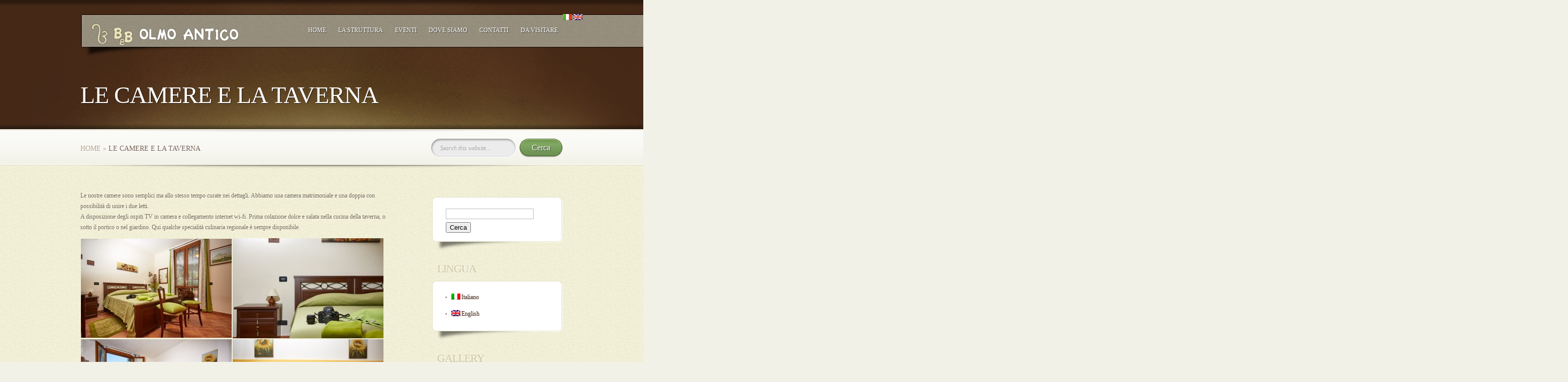

--- FILE ---
content_type: text/html; charset=UTF-8
request_url: http://www.olmoantico.net/la-struttura/le-camere/
body_size: 29850
content:
<!DOCTYPE html PUBLIC "-//W3C//DTD XHTML 1.0 Transitional//EN" "http://www.w3.org/TR/xhtml1/DTD/xhtml1-transitional.dtd">
<html xmlns="http://www.w3.org/1999/xhtml" dir="ltr" lang="it-IT">
<head profile="http://gmpg.org/xfn/11">
<meta http-equiv="Content-Type" content="text/html; charset=UTF-8" />
<title>  LE CAMERE E LA TAVERNA | Olmo Antico - Quattro Castella - Reggio Emilia</title>

<link rel="stylesheet" href="http://www.olmoantico.net/wp-content/themes/MyCuisine/style.css" type="text/css" media="screen" />
<link href='http://fonts.googleapis.com/css?family=Goudy+Bookletter+1911' rel='stylesheet' type='text/css' />
<link rel="alternate" type="application/rss+xml" title="Olmo Antico &#8211; Quattro Castella &#8211; Reggio Emilia RSS Feed" href="http://www.olmoantico.net/feed/" />
<link rel="alternate" type="application/atom+xml" title="Olmo Antico &#8211; Quattro Castella &#8211; Reggio Emilia Atom Feed" href="http://www.olmoantico.net/feed/atom/" />
<link rel="pingback" href="http://www.olmoantico.net/xmlrpc.php" />

<!--[if lt IE 7]>
	<link rel="stylesheet" type="text/css" href="http://www.olmoantico.net/wp-content/themes/MyCuisine/css/ie6style.css" />
	<script type="text/javascript" src="http://www.olmoantico.net/wp-content/themes/MyCuisine/js/DD_belatedPNG_0.0.8a-min.js"></script>
	<script type="text/javascript">DD_belatedPNG.fix('img#logo, span.overlay, a.zoom-icon, a.more-icon, #menu, #menu-right, #menu-content, ul#top-menu ul, #menu-bar, .footer-widget ul li, span.post-overlay, #content-area, .avatar-overlay, .comment-arrow, .testimonials-item-bottom, #quote, #bottom-shadow, #quote .container');</script>
<![endif]-->
<!--[if IE 7]>
	<link rel="stylesheet" type="text/css" href="http://www.olmoantico.net/wp-content/themes/MyCuisine/css/ie7style.css" />
<![endif]-->
<!--[if IE 8]>
	<link rel="stylesheet" type="text/css" href="http://www.olmoantico.net/wp-content/themes/MyCuisine/css/ie8style.css" />
<![endif]-->

<script type="text/javascript">
	document.documentElement.className = 'js';
</script>

<link rel="alternate" type="application/rss+xml" title="Olmo Antico - Quattro Castella - Reggio Emilia &raquo; Feed" href="http://www.olmoantico.net/feed/" />
<link rel="alternate" type="application/rss+xml" title="Olmo Antico - Quattro Castella - Reggio Emilia &raquo; Feed dei commenti" href="http://www.olmoantico.net/comments/feed/" />
<link rel="alternate" type="application/rss+xml" title="Olmo Antico - Quattro Castella - Reggio Emilia &raquo; LE CAMERE E LA TAVERNA Feed dei commenti" href="http://www.olmoantico.net/la-struttura/le-camere/feed/" />
		<link rel="stylesheet" href="http://www.olmoantico.net/wp-content/themes/MyCuisine/style-Brown.css" type="text/css" media="screen" />
	<meta content="MyCuisine v.2.6" name="generator"/><link rel='stylesheet' id='NextGEN-css'  href='http://www.olmoantico.net/wp-content/plugins/nextgen-gallery/css/nggallery.css?ver=1.0.0' type='text/css' media='screen' />
<link rel='stylesheet' id='shutter-css'  href='http://www.olmoantico.net/wp-content/plugins/nextgen-gallery/shutter/shutter-reloaded.css?ver=1.3.4' type='text/css' media='screen' />
<link rel='stylesheet' id='et-shortcodes-css-css'  href='http://www.olmoantico.net/wp-content/themes/MyCuisine/epanel/shortcodes/css/shortcodes.css?ver=3.0' type='text/css' media='all' />
<link rel='stylesheet' id='fancybox-css'  href='http://www.olmoantico.net/wp-content/themes/MyCuisine/epanel/page_templates/js/fancybox/jquery.fancybox-1.3.4.css?ver=1.3.4' type='text/css' media='screen' />
<link rel='stylesheet' id='et_page_templates-css'  href='http://www.olmoantico.net/wp-content/themes/MyCuisine/epanel/page_templates/page_templates.css?ver=1.8' type='text/css' media='screen' />
<script type='text/javascript'>
/* <![CDATA[ */
var shutterSettings = {"msgLoading":"L O A D I N G","msgClose":"Click to Close","imageCount":"1"};
/* ]]> */
</script>
<script type='text/javascript' src='http://www.olmoantico.net/wp-content/plugins/nextgen-gallery/shutter/shutter-reloaded.js?ver=1.3.3'></script>
<script type='text/javascript' src='http://www.olmoantico.net/wp-includes/js/jquery/jquery.js?ver=1.7.2'></script>
<script type='text/javascript' src='http://www.olmoantico.net/wp-content/plugins/nextgen-gallery/js/jquery.cycle.all.min.js?ver=2.9995'></script>
<script type='text/javascript' src='http://www.olmoantico.net/wp-content/plugins/nextgen-gallery/js/ngg.slideshow.min.js?ver=1.06'></script>
<script type='text/javascript' src='http://www.olmoantico.net/wp-includes/js/comment-reply.js?ver=3.4.2'></script>
<link rel="EditURI" type="application/rsd+xml" title="RSD" href="http://www.olmoantico.net/xmlrpc.php?rsd" />
<link rel="wlwmanifest" type="application/wlwmanifest+xml" href="http://www.olmoantico.net/wp-includes/wlwmanifest.xml" /> 
<link rel='prev' title='LA STRUTTURA' href='http://www.olmoantico.net/la-struttura/' />
<link rel='next' title='IL GIARDINO' href='http://www.olmoantico.net/la-struttura/il-giardino/' />
<meta name="generator" content="WordPress 3.4.2" />
<link rel='canonical' href='http://www.olmoantico.net/la-struttura/le-camere/' />
<!-- <meta name="NextGEN" version="1.9.6" /> -->

<meta http-equiv="Content-Language" content="it-IT" />
<style type="text/css" media="screen">
.qtrans_flag span { display:none }
.qtrans_flag { height:12px; width:18px; display:block }
.qtrans_flag_and_text { padding-left:20px }
.qtrans_flag_it { background:url(http://www.olmoantico.net/wp-content/plugins/qtranslate/flags/it.png) no-repeat }
.qtrans_flag_en { background:url(http://www.olmoantico.net/wp-content/plugins/qtranslate/flags/gb.png) no-repeat }
</style>
<link hreflang="en" href="http://www.olmoantico.net/en/la-struttura/le-camere/" rel="alternate" />
<!-- used in scripts --><meta name="et_featured_auto_speed" content="7000" /><meta name="et_disable_toptier" content="0" /><meta name="et_featured_slider_auto" content="1" /><meta name="et_cufon" content="1" />
</head>
<body class="page page-id-20 page-child parent-pageid-15 page-template-default chrome et_includes_sidebar">
	<div id="page-bg">
		<div id="page-bottom">
			<div id="page-top">
								<div id="main-area">
					<div class="container">
						<div id="menu-right">
<a href="http://www.olmoantico.net"><img src="http://www.olmoantico.net/wp-content/uploads/2013/01/ita.gif" border="0"></a> 
<a href="http://www.olmoantico.net/en"><img src="http://www.olmoantico.net/wp-content/uploads/2013/01/eng.gif" border="0"></a></div>

						<div id="menu-bar">
							<div id="menu-content" class="clearfix">
								<a href="http://www.olmoantico.net">
																		<img src="http://www.olmoantico.net/wp-content/uploads/2012/10/olmologo1.png" alt="Olmo Antico - Quattro Castella - Reggio Emilia" id="logo"/>
								</a>
																									<ul id="top-menu" class="nav">
																					<li ><a href="http://www.olmoantico.net">Home</a></li>
																				
										<li class="page_item page-item-15 current_page_ancestor current_page_parent"><a href="http://www.olmoantico.net/la-struttura/">LA STRUTTURA</a>
<ul class='children'>
	<li class="page_item page-item-20 current_page_item"><a href="http://www.olmoantico.net/la-struttura/le-camere/">LE CAMERE E LA TAVERNA</a></li>
	<li class="page_item page-item-22"><a href="http://www.olmoantico.net/la-struttura/il-giardino/">IL GIARDINO</a></li>
</ul>
</li>
<li class="page_item page-item-24"><a href="http://www.olmoantico.net/eventi/">EVENTI</a></li>
<li class="page_item page-item-67"><a href="http://www.olmoantico.net/dove-siamo/">DOVE SIAMO</a></li>
<li class="page_item page-item-90"><a href="http://www.olmoantico.net/contatti/">CONTATTI</a></li>
<li class="page_item page-item-104"><a href="http://www.olmoantico.net/terre-matilde-di-canossa-quattro-castella/">DA VISITARE</a></li>
																			</ul> <!-- end ul#nav -->
															</div> <!-- end #menu-content-->
						</div> <!-- end #menu-bar-->
											
						<div id="category-name">
		<h1 class="category-title">LE CAMERE E LA TAVERNA</h1>
		
	</div> <!-- end #category-name -->					</div> 	<!-- end .container -->
				</div> <!-- end #main-area -->
			</div> <!-- end #page-top -->
					</div> <!-- end #page-bottom -->
	</div> <!-- end #page-bg -->
	
	<div id="content-area">
<div id="breadcrumbs">
	<div class="container clearfix">
		<div id="breadcrumbs-shadow"></div>
		<span id="breadcrumbs-text">
									<a href="http://www.olmoantico.net">Home</a> <span class="raquo">&raquo;</span>
						
													  LE CAMERE E LA TAVERNA											</span>
		<div id="search-form">
			<form method="get" id="searchform" action="http://www.olmoantico.net/">
				<input type="text" value="Search this website..." name="s" id="searchinput" />
				<input type="submit" id="searchbutton" value="Cerca" />
			</form>
		</div> <!-- end #search-form -->
	</div> 	<!-- end .container -->
</div> <!-- end #breadcrumbs -->
<div class="container">
	<div id="content" class="clearfix">	
		<div id="left-area">
					<div class="entry post clearfix">								
								
				<p>Le nostre camere sono semplici ma allo stesso tempo curate nei dettagli. Abbiamo una camera matrimoniale e una doppia con possibilità di unire i due letti.<br />
A disposizione degli ospiti TV in camera e collegamento internet wi-fi. Prima colazione dolce e salata nella cucina della taverna, o sotto il portico o nel giardino. Qui qualche specialità culinaria regionale è sempre disponibile.</p>
<table>
<tbody>
<tr>
<td><a href="http://www.olmoantico.net/wp-content/uploads/2012/10/25.-Camera-Verde_2018_09_20-BB-Olmo-Antico2619.jpg"><img class="alignnone size-medium wp-image-188" title="B&amp;B Olmo Antico Camera Verde 1" src="http://www.olmoantico.net/wp-content/uploads/2012/10/25.-Camera-Verde_2018_09_20-BB-Olmo-Antico2619-300x197.jpg" alt="" width="300" height="197" /></a></td>
<td><a href="http://www.olmoantico.net/wp-content/uploads/2012/10/25.-Camera-Verde_25.-Camera-Verde_2018_09_20-BB-Olmo-Antico2637.jpg"><img class="alignnone size-medium wp-image-186" title="B&amp;B Olmo Antico Camera Verde 2" src="http://www.olmoantico.net/wp-content/uploads/2012/10/25.-Camera-Verde_25.-Camera-Verde_2018_09_20-BB-Olmo-Antico2637-300x199.jpg" alt="" width="300" height="199" /></a></td>
</tr>
<tr>
<td><a href="http://www.olmoantico.net/wp-content/uploads/2012/10/24.-Camera-Azzurra_24.-Camera-Azzurra_2018_09_20-BB-Olmo-Antico2602.jpg"><img class="alignnone size-medium wp-image-177" title="B&amp;B Olmo Antico" src="http://www.olmoantico.net/wp-content/uploads/2012/10/24.-Camera-Azzurra_24.-Camera-Azzurra_2018_09_20-BB-Olmo-Antico2602-300x199.jpg" alt="" width="300" height="199" /></a></td>
<td><a href="http://www.olmoantico.net/wp-content/uploads/2012/10/24.-Camera-Azzurra_24.-Camera-Azzurra_2018_09_20-BB-Olmo-Antico26081.jpg"><img class="alignnone size-medium wp-image-181" title="B&amp;B Olmo Antico" src="http://www.olmoantico.net/wp-content/uploads/2012/10/24.-Camera-Azzurra_24.-Camera-Azzurra_2018_09_20-BB-Olmo-Antico26081-300x199.jpg" alt="" width="300" height="199" /></a></td>
</tr>
</tbody>
</table>

<div class="ngg-galleryoverview" id="ngg-gallery-5-20">

	<!-- Slideshow link -->
	<div class="slideshowlink">
		<a class="slideshowlink" href="/la-struttura/le-camere/?show=slide">
			[Show as slideshow]		</a>
	</div>

	
	<!-- Thumbnails -->
		
	<div id="ngg-image-78" class="ngg-gallery-thumbnail-box"  >
		<div class="ngg-gallery-thumbnail" >
			<a href="http://www.olmoantico.net/wp-content/gallery/casa-nuova-gallery-2018/12-facciata-1_12-facciata-1_2018_09_20-bb-olmo-antico2351.jpg" title=" " class="shutterset_set_5" >
								<img title="12-facciata-1_12-facciata-1_2018_09_20-bb-olmo-antico2351" alt="12-facciata-1_12-facciata-1_2018_09_20-bb-olmo-antico2351" src="http://www.olmoantico.net/wp-content/gallery/casa-nuova-gallery-2018/thumbs/thumbs_12-facciata-1_12-facciata-1_2018_09_20-bb-olmo-antico2351.jpg" width="100" height="75" />
							</a>
		</div>
	</div>
	
		
 		
	<div id="ngg-image-79" class="ngg-gallery-thumbnail-box"  >
		<div class="ngg-gallery-thumbnail" >
			<a href="http://www.olmoantico.net/wp-content/gallery/casa-nuova-gallery-2018/14-facciata-2_2018_09_20-bb-olmo-antico2374.jpg" title=" " class="shutterset_set_5" >
								<img title="14-facciata-2_2018_09_20-bb-olmo-antico2374" alt="14-facciata-2_2018_09_20-bb-olmo-antico2374" src="http://www.olmoantico.net/wp-content/gallery/casa-nuova-gallery-2018/thumbs/thumbs_14-facciata-2_2018_09_20-bb-olmo-antico2374.jpg" width="100" height="75" />
							</a>
		</div>
	</div>
	
		
 		
	<div id="ngg-image-80" class="ngg-gallery-thumbnail-box"  >
		<div class="ngg-gallery-thumbnail" >
			<a href="http://www.olmoantico.net/wp-content/gallery/casa-nuova-gallery-2018/15-entrata-1_15-entrata-1_2018_09_20-bb-olmo-antico2396.jpg" title=" " class="shutterset_set_5" >
								<img title="15-entrata-1_15-entrata-1_2018_09_20-bb-olmo-antico2396" alt="15-entrata-1_15-entrata-1_2018_09_20-bb-olmo-antico2396" src="http://www.olmoantico.net/wp-content/gallery/casa-nuova-gallery-2018/thumbs/thumbs_15-entrata-1_15-entrata-1_2018_09_20-bb-olmo-antico2396.jpg" width="100" height="75" />
							</a>
		</div>
	</div>
	
		
 		
	<div id="ngg-image-81" class="ngg-gallery-thumbnail-box"  >
		<div class="ngg-gallery-thumbnail" >
			<a href="http://www.olmoantico.net/wp-content/gallery/casa-nuova-gallery-2018/16-entrata-2_2018_09_20-bb-olmo-antico2419.jpg" title=" " class="shutterset_set_5" >
								<img title="16-entrata-2_2018_09_20-bb-olmo-antico2419" alt="16-entrata-2_2018_09_20-bb-olmo-antico2419" src="http://www.olmoantico.net/wp-content/gallery/casa-nuova-gallery-2018/thumbs/thumbs_16-entrata-2_2018_09_20-bb-olmo-antico2419.jpg" width="100" height="75" />
							</a>
		</div>
	</div>
	
		
 		
	<div id="ngg-image-82" class="ngg-gallery-thumbnail-box"  >
		<div class="ngg-gallery-thumbnail" >
			<a href="http://www.olmoantico.net/wp-content/gallery/casa-nuova-gallery-2018/16-entrata-3_2018_09_20-bb-olmo-antico2429.jpg" title=" " class="shutterset_set_5" >
								<img title="16-entrata-3_2018_09_20-bb-olmo-antico2429" alt="16-entrata-3_2018_09_20-bb-olmo-antico2429" src="http://www.olmoantico.net/wp-content/gallery/casa-nuova-gallery-2018/thumbs/thumbs_16-entrata-3_2018_09_20-bb-olmo-antico2429.jpg" width="100" height="75" />
							</a>
		</div>
	</div>
	
		
 		
	<div id="ngg-image-83" class="ngg-gallery-thumbnail-box"  >
		<div class="ngg-gallery-thumbnail" >
			<a href="http://www.olmoantico.net/wp-content/gallery/casa-nuova-gallery-2018/17-entrata-4_17-entrata-4_2018_09_20-bb-olmo-antico2454.jpg" title=" " class="shutterset_set_5" >
								<img title="17-entrata-4_17-entrata-4_2018_09_20-bb-olmo-antico2454" alt="17-entrata-4_17-entrata-4_2018_09_20-bb-olmo-antico2454" src="http://www.olmoantico.net/wp-content/gallery/casa-nuova-gallery-2018/thumbs/thumbs_17-entrata-4_17-entrata-4_2018_09_20-bb-olmo-antico2454.jpg" width="100" height="75" />
							</a>
		</div>
	</div>
	
		
 		
	<div id="ngg-image-84" class="ngg-gallery-thumbnail-box"  >
		<div class="ngg-gallery-thumbnail" >
			<a href="http://www.olmoantico.net/wp-content/gallery/casa-nuova-gallery-2018/18-entrata-5_2018_09_20-bb-olmo-antico2472.jpg" title=" " class="shutterset_set_5" >
								<img title="18-entrata-5_2018_09_20-bb-olmo-antico2472" alt="18-entrata-5_2018_09_20-bb-olmo-antico2472" src="http://www.olmoantico.net/wp-content/gallery/casa-nuova-gallery-2018/thumbs/thumbs_18-entrata-5_2018_09_20-bb-olmo-antico2472.jpg" width="100" height="75" />
							</a>
		</div>
	</div>
	
		
 		
	<div id="ngg-image-85" class="ngg-gallery-thumbnail-box"  >
		<div class="ngg-gallery-thumbnail" >
			<a href="http://www.olmoantico.net/wp-content/gallery/casa-nuova-gallery-2018/19-taverna-1_2018_09_20-bb-olmo-antico2500.jpg" title=" " class="shutterset_set_5" >
								<img title="19-taverna-1_2018_09_20-bb-olmo-antico2500" alt="19-taverna-1_2018_09_20-bb-olmo-antico2500" src="http://www.olmoantico.net/wp-content/gallery/casa-nuova-gallery-2018/thumbs/thumbs_19-taverna-1_2018_09_20-bb-olmo-antico2500.jpg" width="100" height="75" />
							</a>
		</div>
	</div>
	
		
 		
	<div id="ngg-image-86" class="ngg-gallery-thumbnail-box"  >
		<div class="ngg-gallery-thumbnail" >
			<a href="http://www.olmoantico.net/wp-content/gallery/casa-nuova-gallery-2018/20-taverna-2_2018_09_20-bb-olmo-antico2524.jpg" title=" " class="shutterset_set_5" >
								<img title="20-taverna-2_2018_09_20-bb-olmo-antico2524" alt="20-taverna-2_2018_09_20-bb-olmo-antico2524" src="http://www.olmoantico.net/wp-content/gallery/casa-nuova-gallery-2018/thumbs/thumbs_20-taverna-2_2018_09_20-bb-olmo-antico2524.jpg" width="100" height="75" />
							</a>
		</div>
	</div>
	
		
 		
	<div id="ngg-image-87" class="ngg-gallery-thumbnail-box"  >
		<div class="ngg-gallery-thumbnail" >
			<a href="http://www.olmoantico.net/wp-content/gallery/casa-nuova-gallery-2018/21-taverna-3_2018_09_20-bb-olmo-antico2545.jpg" title=" " class="shutterset_set_5" >
								<img title="21-taverna-3_2018_09_20-bb-olmo-antico2545" alt="21-taverna-3_2018_09_20-bb-olmo-antico2545" src="http://www.olmoantico.net/wp-content/gallery/casa-nuova-gallery-2018/thumbs/thumbs_21-taverna-3_2018_09_20-bb-olmo-antico2545.jpg" width="100" height="75" />
							</a>
		</div>
	</div>
	
		
 		
	<div id="ngg-image-88" class="ngg-gallery-thumbnail-box"  >
		<div class="ngg-gallery-thumbnail" >
			<a href="http://www.olmoantico.net/wp-content/gallery/casa-nuova-gallery-2018/22-taverna-4_22-taverna-4_2018_09_20-bb-olmo-antico2566.jpg" title=" " class="shutterset_set_5" >
								<img title="22-taverna-4_22-taverna-4_2018_09_20-bb-olmo-antico2566" alt="22-taverna-4_22-taverna-4_2018_09_20-bb-olmo-antico2566" src="http://www.olmoantico.net/wp-content/gallery/casa-nuova-gallery-2018/thumbs/thumbs_22-taverna-4_22-taverna-4_2018_09_20-bb-olmo-antico2566.jpg" width="100" height="75" />
							</a>
		</div>
	</div>
	
		
 		
	<div id="ngg-image-89" class="ngg-gallery-thumbnail-box"  >
		<div class="ngg-gallery-thumbnail" >
			<a href="http://www.olmoantico.net/wp-content/gallery/casa-nuova-gallery-2018/23-taverna-5_2018_09_20-bb-olmo-antico2586.jpg" title=" " class="shutterset_set_5" >
								<img title="23-taverna-5_2018_09_20-bb-olmo-antico2586" alt="23-taverna-5_2018_09_20-bb-olmo-antico2586" src="http://www.olmoantico.net/wp-content/gallery/casa-nuova-gallery-2018/thumbs/thumbs_23-taverna-5_2018_09_20-bb-olmo-antico2586.jpg" width="100" height="75" />
							</a>
		</div>
	</div>
	
		
 		
	<div id="ngg-image-90" class="ngg-gallery-thumbnail-box"  >
		<div class="ngg-gallery-thumbnail" >
			<a href="http://www.olmoantico.net/wp-content/gallery/casa-nuova-gallery-2018/24-camera-azzurra_24-camera-azzurra_2018_09_20-bb-olmo-antico2602.jpg" title=" " class="shutterset_set_5" >
								<img title="24-camera-azzurra_24-camera-azzurra_2018_09_20-bb-olmo-antico2602" alt="24-camera-azzurra_24-camera-azzurra_2018_09_20-bb-olmo-antico2602" src="http://www.olmoantico.net/wp-content/gallery/casa-nuova-gallery-2018/thumbs/thumbs_24-camera-azzurra_24-camera-azzurra_2018_09_20-bb-olmo-antico2602.jpg" width="100" height="75" />
							</a>
		</div>
	</div>
	
		
 		
	<div id="ngg-image-91" class="ngg-gallery-thumbnail-box"  >
		<div class="ngg-gallery-thumbnail" >
			<a href="http://www.olmoantico.net/wp-content/gallery/casa-nuova-gallery-2018/24-camera-azzurra_24-camera-azzurra_2018_09_20-bb-olmo-antico2608.jpg" title=" " class="shutterset_set_5" >
								<img title="24-camera-azzurra_24-camera-azzurra_2018_09_20-bb-olmo-antico2608" alt="24-camera-azzurra_24-camera-azzurra_2018_09_20-bb-olmo-antico2608" src="http://www.olmoantico.net/wp-content/gallery/casa-nuova-gallery-2018/thumbs/thumbs_24-camera-azzurra_24-camera-azzurra_2018_09_20-bb-olmo-antico2608.jpg" width="100" height="75" />
							</a>
		</div>
	</div>
	
		
 		
	<div id="ngg-image-92" class="ngg-gallery-thumbnail-box"  >
		<div class="ngg-gallery-thumbnail" >
			<a href="http://www.olmoantico.net/wp-content/gallery/casa-nuova-gallery-2018/25-camera-verde_2018_09_20-bb-olmo-antico2619.jpg" title=" " class="shutterset_set_5" >
								<img title="25-camera-verde_2018_09_20-bb-olmo-antico2619" alt="25-camera-verde_2018_09_20-bb-olmo-antico2619" src="http://www.olmoantico.net/wp-content/gallery/casa-nuova-gallery-2018/thumbs/thumbs_25-camera-verde_2018_09_20-bb-olmo-antico2619.jpg" width="100" height="75" />
							</a>
		</div>
	</div>
	
		
 		
	<div id="ngg-image-93" class="ngg-gallery-thumbnail-box"  >
		<div class="ngg-gallery-thumbnail" >
			<a href="http://www.olmoantico.net/wp-content/gallery/casa-nuova-gallery-2018/25-camera-verde_25-camera-verde_2018_09_20-bb-olmo-antico2637.jpg" title=" " class="shutterset_set_5" >
								<img title="25-camera-verde_25-camera-verde_2018_09_20-bb-olmo-antico2637" alt="25-camera-verde_25-camera-verde_2018_09_20-bb-olmo-antico2637" src="http://www.olmoantico.net/wp-content/gallery/casa-nuova-gallery-2018/thumbs/thumbs_25-camera-verde_25-camera-verde_2018_09_20-bb-olmo-antico2637.jpg" width="100" height="75" />
							</a>
		</div>
	</div>
	
		
 		
	<div id="ngg-image-94" class="ngg-gallery-thumbnail-box"  >
		<div class="ngg-gallery-thumbnail" >
			<a href="http://www.olmoantico.net/wp-content/gallery/casa-nuova-gallery-2018/26-bagno_2018_09_20-bb-olmo-antico2647.jpg" title=" " class="shutterset_set_5" >
								<img title="26-bagno_2018_09_20-bb-olmo-antico2647" alt="26-bagno_2018_09_20-bb-olmo-antico2647" src="http://www.olmoantico.net/wp-content/gallery/casa-nuova-gallery-2018/thumbs/thumbs_26-bagno_2018_09_20-bb-olmo-antico2647.jpg" width="100" height="75" />
							</a>
		</div>
	</div>
	
		
 		
	<div id="ngg-image-95" class="ngg-gallery-thumbnail-box"  >
		<div class="ngg-gallery-thumbnail" >
			<a href="http://www.olmoantico.net/wp-content/gallery/casa-nuova-gallery-2018/27-cancello_27-cancello_2018_09_20-bb-olmo-antico2657.jpg" title=" " class="shutterset_set_5" >
								<img title="27-cancello_27-cancello_2018_09_20-bb-olmo-antico2657" alt="27-cancello_27-cancello_2018_09_20-bb-olmo-antico2657" src="http://www.olmoantico.net/wp-content/gallery/casa-nuova-gallery-2018/thumbs/thumbs_27-cancello_27-cancello_2018_09_20-bb-olmo-antico2657.jpg" width="100" height="75" />
							</a>
		</div>
	</div>
	
		
 	 	
	<!-- Pagination -->
 	<div class='ngg-clear'></div>
 	
</div>


											
			</div> <!-- end .entry -->
						
							</div> 	<!-- end #left-area -->

		<div id="sidebar">
	<h4 class="widgettitle"> </h4><div class="widget"><div class="widget-bottom"><div class="widget-content"><form method="get" id="searchform" action="http://www.olmoantico.net/">
    <div>
        <input type="text" value="" name="s" id="s" />
        <input type="submit" id="searchsubmit" value="Cerca" />
    </div>
</form>
</div> <!-- end .widget-content--></div> <!-- end .widget-bottom--></div> <!-- end .widget--><h4 class="widgettitle">Lingua</h4><div class="widget"><div class="widget-bottom"><div class="widget-content"><ul class="qtrans_language_chooser" id="qtranslate-2-chooser"><li class="active"><a href="http://www.olmoantico.net/la-struttura/le-camere/" class="qtrans_flag_it qtrans_flag_and_text" title="Italiano"><span>Italiano</span></a></li><li><a href="http://www.olmoantico.net/en/la-struttura/le-camere/" class="qtrans_flag_en qtrans_flag_and_text" title="English"><span>English</span></a></li></ul><div class="qtrans_widget_end"></div></div> <!-- end .widget-content--></div> <!-- end .widget-bottom--></div> <!-- end .widget-->
<div class="hslice" id="ngg-webslice" >
<h4 class="entry-title widgettitle">Gallery</h4><div class="widget"><div class="widget-bottom"><div class="widget-content">
<div class="ngg-widget entry-content">
<a href="http://www.olmoantico.net/wp-content/gallery/territorio/canossa_borgo_di_votigno.jpg" title="" class="shutterset_ngg-images-2"><img src="http://www.olmoantico.net/wp-content/gallery/territorio/thumbs/thumbs_canossa_borgo_di_votigno.jpg" width="75" height="50" title="canossa_borgo_di_votigno" alt="canossa_borgo_di_votigno" /></a>
<a href="http://www.olmoantico.net/wp-content/gallery/giardino-nuova-gallery-2018/11-giardino-9_2018_09_20-bb-olmo-antico2338.jpg" title="" class="shutterset_ngg-images-2"><img src="http://www.olmoantico.net/wp-content/gallery/giardino-nuova-gallery-2018/thumbs/thumbs_11-giardino-9_2018_09_20-bb-olmo-antico2338.jpg" width="75" height="50" title="11-giardino-9_2018_09_20-bb-olmo-antico2338" alt="11-giardino-9_2018_09_20-bb-olmo-antico2338" /></a>
<a href="http://www.olmoantico.net/wp-content/gallery/territorio/rossena3.jpg" title="" class="shutterset_ngg-images-2"><img src="http://www.olmoantico.net/wp-content/gallery/territorio/thumbs/thumbs_rossena3.jpg" width="75" height="50" title="rossena3" alt="rossena3" /></a>
<a href="http://www.olmoantico.net/wp-content/gallery/territorio/castello_di_canossa.jpg" title="" class="shutterset_ngg-images-2"><img src="http://www.olmoantico.net/wp-content/gallery/territorio/thumbs/thumbs_castello_di_canossa.jpg" width="75" height="50" title="castello_di_canossa" alt="castello_di_canossa" /></a>
<a href="http://www.olmoantico.net/wp-content/gallery/giardino-nuova-gallery-2018/03-giardino-1_2018_09_20-bb-olmo-antico2240.jpg" title="" class="shutterset_ngg-images-2"><img src="http://www.olmoantico.net/wp-content/gallery/giardino-nuova-gallery-2018/thumbs/thumbs_03-giardino-1_2018_09_20-bb-olmo-antico2240.jpg" width="75" height="50" title="03-giardino-1_2018_09_20-bb-olmo-antico2240" alt="03-giardino-1_2018_09_20-bb-olmo-antico2240" /></a>
<a href="http://www.olmoantico.net/wp-content/gallery/casa/dscn8535.jpg" title="" class="shutterset_ngg-images-2"><img src="http://www.olmoantico.net/wp-content/gallery/casa/thumbs/thumbs_dscn8535.jpg" width="75" height="50" title="dscn8535" alt="dscn8535" /></a>
<a href="http://www.olmoantico.net/wp-content/gallery/giardino-nuova-gallery-2018/01-insegna-strada_01-insegna-strada__uca6388.jpg" title="" class="shutterset_ngg-images-2"><img src="http://www.olmoantico.net/wp-content/gallery/giardino-nuova-gallery-2018/thumbs/thumbs_01-insegna-strada_01-insegna-strada__uca6388.jpg" width="75" height="50" title="01-insegna-strada_01-insegna-strada__uca6388" alt="01-insegna-strada_01-insegna-strada__uca6388" /></a>
<a href="http://www.olmoantico.net/wp-content/gallery/casa/dscn9252.jpg" title="" class="shutterset_ngg-images-2"><img src="http://www.olmoantico.net/wp-content/gallery/casa/thumbs/thumbs_dscn9252.jpg" width="75" height="50" title="dscn9252" alt="dscn9252" /></a>
</div>
</div>
</div> <!-- end .widget-content--></div> <!-- end .widget-bottom--></div> <!-- end .widget--><h4 class="widgettitle"> </h4><div class="widget"><div class="widget-bottom"><div class="widget-content">			<div class="textwidget"><b>Bed & Breakfast Olmo Antico</b><br>
via C.Prampolini n.58<br>
42020 Quattro Castella (RE)<br>
tel. 0522.887547 – 328.8167162<br>
<a href="mailto:gmgosett@gmail.com">gmgosett@gmail.com</a><br></div>
		</div> <!-- end .widget-content--></div> <!-- end .widget-bottom--></div> <!-- end .widget--></div> <!-- end #sidebar -->	</div> <!-- end #content -->
	<div id="bottom-shadow"></div>
</div> <!-- end .container -->
		
	</div> <!-- end #content-area -->	
		
	<div id="footer">
		<div class="container">
							<div id="footer-widgets" class="clearfix">
														</div> <!-- end #footer-widgets -->
						
			<div id="footer-bottom" class="clearfix nobg">
				<ul class="bottom-menu"> 
				<li ><a href="http://www.olmoantico.net">Home</a></li>
			<li class="page_item page-item-15 current_page_ancestor current_page_parent"><a href="http://www.olmoantico.net/la-struttura/">LA STRUTTURA</a>
<ul class='children'>
	<li class="page_item page-item-20 current_page_item"><a href="http://www.olmoantico.net/la-struttura/le-camere/">LE CAMERE E LA TAVERNA</a></li>
	<li class="page_item page-item-22"><a href="http://www.olmoantico.net/la-struttura/il-giardino/">IL GIARDINO</a></li>
</ul>
</li>
<li class="page_item page-item-24"><a href="http://www.olmoantico.net/eventi/">EVENTI</a></li>
<li class="page_item page-item-67"><a href="http://www.olmoantico.net/dove-siamo/">DOVE SIAMO</a></li>
<li class="page_item page-item-90"><a href="http://www.olmoantico.net/contatti/">CONTATTI</a></li>
<li class="page_item page-item-104"><a href="http://www.olmoantico.net/terre-matilde-di-canossa-quattro-castella/">DA VISITARE</a></li>
</ul>				<p id="copyright">Bed & Breakfast Olmo Antico - via C.Prampolini n.58 - 42020 Quattro Castella (RE) tel. +39 0522.887547 - 328.8167162 - <a href="http://www.olmoantico.net/wp-admin">Area Riservata</a></p>
			</div> 	<!-- end #footer-bottom -->	
		</div> 	<!-- end .container -->	
	</div> <!-- end #footer -->
	
	<script src="http://www.olmoantico.net/wp-content/themes/MyCuisine/js/cufon-yui.js" type="text/javascript"></script>
<script src="http://www.olmoantico.net/wp-content/themes/MyCuisine/js/League_Gothic_400.font.js" type="text/javascript"></script>
<script src="http://www.olmoantico.net/wp-content/themes/MyCuisine/js/superfish.js" type="text/javascript"></script>
<script src="http://www.olmoantico.net/wp-content/themes/MyCuisine/js/custom.js" type="text/javascript"></script>	<script type='text/javascript' src='http://www.olmoantico.net/wp-content/themes/MyCuisine/epanel/page_templates/js/fancybox/jquery.easing-1.3.pack.js?ver=1.3.4'></script>
<script type='text/javascript' src='http://www.olmoantico.net/wp-content/themes/MyCuisine/epanel/page_templates/js/fancybox/jquery.fancybox-1.3.4.pack.js?ver=1.3.4'></script>
<script type='text/javascript' src='http://www.olmoantico.net/wp-content/themes/MyCuisine/epanel/page_templates/js/et-ptemplates-frontend.js?ver=1.1'></script>
</body>
</html>

--- FILE ---
content_type: text/css
request_url: http://www.olmoantico.net/wp-content/themes/MyCuisine/style.css
body_size: 6399
content:
/*
Theme Name: MyCuisine
Theme URI: http://www.elegantthemes.com/gallery/
Version: 2.6
Description: 2 Column theme from Elegant Themes
Author: Elegant Themes
Author URI: http://www.elegantthemes.com
*/


/*------------------------------------------------*/
/*-----------------[RESET]------------------------*/
/*------------------------------------------------*/

/* http://meyerweb.com/eric/tools/css/reset/ */
/* v1.0 | 20080212 */

html, body, div, span, applet, object, iframe,
h1, h2, h3, h4, h5, h6, p, blockquote, pre,
a, abbr, acronym, address, big, cite, code,
del, dfn, em, font, img, ins, kbd, q, s, samp,
small, strike, strong, sub, sup, tt, var,
b, u, i, center,
dl, dt, dd, ol, ul, li,
fieldset, form, label, legend { margin: 0; padding: 0; border: 0; outline: 0; font-size: 100%; vertical-align: baseline; background: transparent; }

body { line-height: 1; }
ol, ul { list-style: none; }
blockquote, q {	quotes: none; }

blockquote:before, blockquote:after,q:before, q:after { content: ''; content: none; }

/* remember to define focus styles! */
:focus { outline: 0; }

/* remember to highlight inserts somehow! */
ins { text-decoration: none; }
del { text-decoration: line-through; }

/* tables still need 'cellspacing="0"' in the markup */
table { border-collapse: collapse; border-spacing: 0; }


/*------------------------------------------------*/
/*-----------------[BASIC STYLES]-----------------*/
/*------------------------------------------------*/

body { line-height: 18px; font-family: Georgia, serif; font-size: 12px; color: #716851; text-shadow: 1px 1px 1px #ffffff; background-color:#f2f1e8; overflow-x: hidden; }

a { text-decoration: none; color: #5a863c; }
a:hover { text-decoration: underline; }
.clear { clear: both; }
.ui-tabs-hide { display: none; }
br.clear { margin: 0px; padding: 0px; }

h1, h2, h3, h4, h5, h6 { padding-bottom: 5px; color: #808080; letter-spacing: -1px; line-height: 1em; font-weight: normal; }
h1 a, h2 a, h3 a, h4 a, h5 a, h6 a { color: #808080; }
h1 { font-size: 30px; }
h2 { font-size: 24px; }
h3 { font-size: 22px; }
h4 { font-size: 18px; }
h5 { font-size: 16px; }
h6 { font-size: 14px; }
p { padding-bottom: 10px; line-height: 24px; }
strong { font-weight: bold; color: #1c1c1c; }
cite, em, i { font-style: italic; }
pre, code { font-family: Courier New, monospace; margin-bottom: 10px; }
ins { text-decoration: none; }
sup, sub { height: 0; line-height: 1; position: relative; vertical-align: baseline; }
sup { bottom: 0.8em; }
sub { top: 0.3em; }
dl { margin: 0 0 1.5em 0; }
dl dt { font-weight: bold; }
dd  { margin-left: 1.5em;}
blockquote  { margin: 1.5em; padding: 1em; color: #666666; background: #e6e6e6; font-style: italic; border: 1px solid #dcdcdc; }
	blockquote p { padding-bottom: 0px; }

input[type=text],input.text, input.title, textarea, select { background-color:#fff; border:1px solid #bbb; padding: 2px; color: #4e4e4e; }
input[type=text]:focus, input.text:focus, input.title:focus, textarea:focus, select:focus { border-color:#2D3940; color: #3e3e3e; }
input[type=text], input.text, input.title, textarea, select { margin:0.5em 0; }
textarea { padding: 4px; }

img#about-image { float: left; margin: 3px 8px 8px 0px; }

.clearfix:after { visibility: hidden; display: block; font-size: 0; content: " "; clear: both; height: 0; }
* html .clearfix             { zoom: 1; } /* IE6 */
*:first-child+html .clearfix { zoom: 1; } /* IE7 */

/*------------------------------------------------*/
/*---------------[MAIN LAYOUT INFO]---------------*/
/*------------------------------------------------*/

#top { overflow: hidden; background: url(images/top-bg.png) repeat-x; }
	.container { text-align: left; margin: 0 auto; width: 960px; position: relative; }
	#top .container { height: 350px; padding-top: 27px; }
		#menu-right { width:2000px; position: absolute; left: 960px; top: 27px; height: 70px; background: url(images/menu-bg.png) repeat-x; }
		#menu-bar { background: url(images/menu-bar.png) no-repeat; padding-left: 291px; position: relative; height: 87px; }
			#menu-content { background: url(images/menu-bg.png) repeat-x; height: 70px; }
				#logo { position: absolute; top: 19px; left: 20px; }
				ul#top-menu { float: right; }
	
#content-area { background: url(images/content-bg.png); border-bottom: 1px solid #dddbbf; }	
	#quote { background: url(images/quote-bg.png) repeat-x; height: 132px; margin-bottom: 57px; }
		#quote .container { text-align: center; background: url(images/stars-bg.png) no-repeat center 95%; padding-top: 30px; padding-bottom: 17px;}				
			#quote-shadow { background: url(images/quote-shadow.png) no-repeat; width: 960px; height: 8px; left: 0px; bottom: -19px; position: absolute; }
				p#quote-line-1 { font-family: 'Goudy Bookletter 1911', Georgia, serif; font-size: 30px; color: #654e2d; text-shadow: 1px 1px 1px #ffffff; font-style: normal; }
				p#quote-line-2 { color:#b4a48d; font-family: 'Goudy Bookletter 1911', Georgia, serif; font-size: 14px; text-shadow: 1px 1px 1px #ffffff; text-transform: uppercase; font-style: normal; }
				
		.home-block { float: left; width: 260px; margin-right: 90px; margin-bottom: 60px; font-style: italic; color: #92907c; }
			.home-block p { line-height: 21px; }
				span.hours_of_work { color: #cac6a1; font-style: normal; font-size: 18px; text-transform: uppercase; }
				span.work_hours_text { font-size: 14px; font-style: normal; color: #442917; margin: 0 8px 0 6px; }
		.last { margin-right: 0px; }
			.home-block h3.title { color:#cac6a1; font-size:22px; text-transform: uppercase; padding-bottom: 13px; text-shadow: 1px 1px 1px #ffffff; }
				.home-block .thumb { display:block; float:left; position:relative; margin-right: 22px;}
					.home-block .item-image { margin-top:6px; margin-left:6px; }
					.home-block span.overlay { background:url(images/overlay.png) no-repeat;
display:block; height:69px; left:0px; position:absolute; top:0px; width:69px; }
				.home-block h4.title { font-size: 22px; text-shadow: 1px 1px 1px #ffffff; }
					.home-block h4.title a { text-decoration: none; color: #442917; }
			.testimonials-item  { background: url(images/testimonials-bg.png) no-repeat; padding-top: 9px; width: 259px; }
				.testimonials-item-bottom { background: url(images/bottom-testimonials-bg.png) no-repeat left bottom; padding-bottom: 32px; width: 259px; }
					.testimonials-item-content { background: url(images/content-testimonials-bg.png) repeat-y; width: 259px; }
						.testimonials-item .thumb { display:block; float:left; position:relative; margin: 5px 21px 0px 14px;}
							.testimonials-item .item-image { margin-top:6px; margin-left:6px; }
							.testimonials-item span.overlay { background:url(images/overlay.png) no-repeat; display:block; height:69px; left:0px; position:absolute; top:0px; width:69px; }
						p.author { color: #442917; font-size: 22px; padding-top: 12px; padding-bottom:0px;text-shadow: 1px 1px 1px #ffffff; }	
						.testimonials-item p { padding-right: 20px; padding-left: 20px; }
			a.browse-menu { background:url(images/browse-menu.png) no-repeat right bottom; color:#ffffff; text-shadow: 1px 1px 1px rgba(0,0,0,0.6); font-style: normal; display:block; font-size:16px; padding-right:19px; position: absolute; text-decoration:none; height: 38px; left: 345px; bottom: -18px; z-index: 5; }
			a.browse-menu:hover { color:#eeeeee; }
				a.browse-menu span { background:url(images/browse-menu.png) no-repeat; display:block; padding-left: 19px; height: 38px; padding-top: 9px; }
			#bottom-shadow { background: url(images/bottom-shadow.png) no-repeat; width: 960px; height: 9px; left: 0px; bottom: -1px; position: absolute; }	
			

#page-bg { background: #471414 url(images/page-top.jpg) no-repeat center bottom; }
body.page #page-bg { background: #471414 url(images/page-top.jpg) no-repeat center bottom !important; }
	#page-bottom { background: url(images/bottom-bg.png) repeat-x left bottom; position: relative; }				
	#page-top { background: url(images/top-bg.png) repeat-x; position: relative; }
		#category-name { padding-top: 51px; }
			#page-top h1.category-title { color: #ffffff; font-size: 48px; font-style: normal; text-transform: uppercase; text-shadow: 1px 1px 1px rgba(0,0,0,0.6); }
			#page-top p.meta-info { font-style: normal; font-weight: bold; font-family: Helvetica, Arial, sans-serif; font-size: 14px; color: #dacba7; text-shadow: 1px 1px 1px rgba(0,0,0,0.6); margin-top: -12px; }
				#page-top p.meta-info a { color: #dacba7; }
					#page-top p.meta-info a:hover { color: #fff; text-decoration: none; }
	#breadcrumbs { background: url(images/breadcrumbs-bg.png) repeat-x; height: 72px; color:#766255; font-size: 14px; text-shadow: 1px 1px 1px #ffffff; text-transform: uppercase; font-style: normal; }
		#breadcrumbs-text { float: left; width: 685px; }
	#breadcrumbs .container { padding-top: 30px; background: url(images/breadrcumbs-top-shadow.png) no-repeat 0 2px; }				
		#breadcrumbs-shadow { background: url(images/quote-shadow.png) no-repeat; width: 960px; height: 8px; left: 0px; bottom: -23px; position: absolute; }
			#breadcrumbs a { color:#b4a48d; text-decoration: none; }
				#breadcrumbs a:hover { color: #766255; }
				#breadcrumbs .raquo { color:#b4a48d; }
			#search-form { float: right; background: url(images/search-bg.png) no-repeat; height: 37px; margin-top: -11px; }
				#search-form #searchinput { background: none; border: none; float: left; font-family: Georgia, serif; font-style: italic; margin: 10px 20px 0 0px; width: 135px; padding-left: 18px; font-size: 12px; color: #a1a0a0; text-shadow: 1px 1px 1px #ffffff; }
				#searchbutton { background: url(images/search_btn.png) no-repeat; width: 87px; height: 38px; border: none; font-size: 16px; color: #ffffff; text-shadow: 1px 1px 1px rgba(0,0,0,0.6); padding-bottom: 7px; font-family: Georgia,serif; line-height: 33px; }
		
		#content { padding: 50px 0 15px; }
			#left-area { width: 700px; float:left; }
			#sidebar { width: 260px; float:left; }
				.post { padding:0px 85px 50px 0px; }
					.post p { line-height:21px; }
					#left-area .post-thumbnail { display:block; float:left; position:relative; margin-right: 30px;}
					#left-area .post-thumb { margin-top:6px; margin-left:6px; }
						#left-area span.post-overlay { background:url(images/post-overlay.png) no-repeat;
display:block; height:226px; left:0px; position:absolute; top:0px; width:226px; }	

body.home #page-bg { background: none; }

a.readmore { display: block; background: url(images/readmore.png) no-repeat bottom right; float: right; padding: 0 19px 0 0; color: #fff; font-size: 16px; font-family: Georgia, serif; font-weight: normal; line-height: 34px; text-shadow: 1px 1px 1px rgba(0,0,0,0.6); }
	a.readmore span { display: block; background: url(images/readmore.png) no-repeat; height: 38px; padding: 0 0 0 19px; }
	a.readmore:hover { color: #eee; }
	
span.price-tag { display: block; background: url(images/price-tag.png) no-repeat bottom left; padding-left: 8px; position: absolute;
top: 12px; left: -8px; font-size: 18px; }
	span.price-tag span { display: block; background: url(images/price-tag.png) no-repeat top right; padding: 6px 9px 0 0; height: 31px; color: #fff; text-shadow: 1px 1px 1px rgba(0,0,0,0.5); font-style: normal; }
.thumb a:hover { text-decoration: none; }

.post h2.title { font-size: 32px; text-transform: uppercase; }
	.post h2.title a { color: #CAC6A1; }
	.post h2.title a:hover { color: #111; text-decoration: none; }
	
	.post ul, .comment-content ul { list-style-type: disc; padding: 10px 0px 10px 20px; }
	.post ol, .comment-content ol { list-style-type: decimal; list-style-position: inside; padding: 10px 0px 10px 2px; }
		.post ul li ul, .post ul li ol, .comment-content ul li ul, .comment-content ul li ol { padding: 2px 0px 2px 20px; }
		.post ol li ul, .post ol li ol, .comment-content ol li ul, .comment-content ol li ol  { padding: 2px 0px 2px 35px; }
			
	.fullwidth #left-area { width: 960px; }
		.fullwidth #left-area .post, .fullwidth #comment-wrap { padding-right: 0; }
		
	#comment-wrap ul.children { padding-left: 80px; }
	
	.depth-2 .comment-top { background: url(images/comment-top-d2.png) no-repeat; }
		.depth-2 .comment-bottom { background: url(images/comment-bottom-d2.png) no-repeat bottom left; }
			.depth-2 .comment-container { background: url(images/comment-bg-d2.png) repeat-y; width: 450px; }
			
	.depth-3 .comment-top { background: url(images/comment-top-d3.png) no-repeat; }
		.depth-3 .comment-bottom { background: url(images/comment-bottom-d3.png) no-repeat bottom left; }
			.depth-3 .comment-container { background: url(images/comment-bg-d3.png) repeat-y; width: 370px; }
			
	.depth-4 .comment-top { background: url(images/comment-top-d4.png) no-repeat; }
		.depth-4 .comment-bottom { background: url(images/comment-bottom-d4.png) no-repeat bottom left; }
			.depth-4 .comment-container { background: url(images/comment-bg-d4.png) repeat-y; width: 290px; }
			
	.depth-5 .comment-top { background: url(images/comment-top-d5.png) no-repeat; }
		.depth-5 .comment-bottom { background: url(images/comment-bottom-d5.png) no-repeat bottom left; }
			.depth-5 .comment-container { background: url(images/comment-bg-d5.png) repeat-y; width: 210px; }
			
	.fullwidth .comment-top { background: url(images/comment-top-fullwidth-d1.png) no-repeat; }
		.fullwidth .comment-bottom { background: url(images/comment-bottom-fullwidth-d1.png) no-repeat bottom left; }
			.fullwidth .comment-container { background: url(images/comment-bg-fullwidth-d1.png) repeat-y; width: 878px; }
	
	.fullwidth .depth-2 .comment-top { background: url(images/comment-top-fullwidth-d2.png) no-repeat; }
		.fullwidth .depth-2 .comment-bottom { background: url(images/comment-bottom-fullwidth-d2.png) no-repeat bottom left; }
			.fullwidth .depth-2 .comment-container { background: url(images/comment-bg-fullwidth-d2.png) repeat-y; width: 798px; }
			
	.fullwidth .depth-3 .comment-top { background: url(images/comment-top-fullwidth-d3.png) no-repeat; }
		.fullwidth .depth-3 .comment-bottom { background: url(images/comment-bottom-fullwidth-d3.png) no-repeat bottom left; }
			.fullwidth .depth-3 .comment-container { background: url(images/comment-bg-fullwidth-d3.png) repeat-y; width: 718px; }
			
	.fullwidth .depth-4 .comment-top { background: url(images/comment-top-fullwidth-d4.png) no-repeat; }
		.fullwidth .depth-4 .comment-bottom { background: url(images/comment-bottom-fullwidth-d4.png) no-repeat bottom left; }
			.fullwidth .depth-4 .comment-container { background: url(images/comment-bg-fullwidth-d4.png) repeat-y; width: 638px; }
			
	.fullwidth .depth-5 .comment-top { background: url(images/comment-top-fullwidth-d5.png) no-repeat; }
		.fullwidth .depth-5 .comment-bottom { background: url(images/comment-bottom-fullwidth-d5.png) no-repeat bottom left; }
			.fullwidth .depth-5 .comment-container { background: url(images/comment-bg-fullwidth-d5.png) repeat-y; width: 558px; }
		
/*------------------------------------------------*/
/*---------------[DROPDOWN MENU]------------------*/ 
/*------------------------------------------------*/

ul#top-menu li { margin-left: 4px; }
	ul#top-menu a { font-size: 12px; color: #ffffff; text-decoration: none; text-shadow: 1px 1px 1px rgba(0,0,0,0.6); text-transform: uppercase; line-height: 67px; display: block; padding: 0px 10px; }
	ul#top-menu a:hover { color: #eee4ba;}
	ul#top-menu > li.current_page_item > a, ul#top-menu > li.current-menu-item > a { color: #eee4ba !important; font-style: italic; background: url(images/current-bg.png) repeat-x 0px 3px; height: 65px; }
	
	ul#top-menu li ul { width: 163px !important; padding: 8px 6px 12px 29px; background: #e7e7e7 url(images/dropdown-bg.png) repeat-y; top: 65px !important; box-shadow: 3px 6px 7px 1px rgba(0, 0, 0, 0.1); -moz-box-shadow:3px 6px 7px 1px rgba(0, 0, 0, 0.1); -webkit-box-shadow: 3px 6px 7px 1px rgba(0, 0, 0, 0.1); border-bottom: 1px solid #b0ab9d; z-index: 9999px; display: none; }
		ul#top-menu li ul li { margin: 10px 0; }
			ul#top-menu li ul li a { line-height: 21px; padding: 0; width: 155px; }
			
				ul#top-menu li:hover ul ul, ul#top-menu li.sfHover ul ul { top: -19px !important; left: 170px !important; border-top: 1px solid #b0ab9d; }
	
/*------------------------------------------------*/
/*--------------[FEATURED SLIDER]-----------------*/
/*------------------------------------------------*/

#featured { background: #000; height: 465px; }
	#page-top .slide { position: relative; width: 100%; height: 465px; display: none; }
	#page-top .active { display: block; }
	#page-top #main-area .container { height: 230px; padding-top: 27px; }
	body.page #page-top #main-area { position: relative !important; }
		body.page #page-top #main-area .container { height: 230px !important; padding-top: 27px !important; }
	
		body.home #page-top #main-area { position: absolute; width: 100%; top: 0; left: 0; }
			body.home #page-top #main-area .container { height: 85px; }
		#page-top .slide .description { padding: 167px 0 0 20px; width: 365px; color: #fff; text-shadow: 1px 1px 1px rgba(0,0,0,0.5); font-size: 14px; font-family: Helvetica, Arial, sans-serif; font-weight: bold; }
			#page-top .slide .descright .description { float: right; }
		#page-top .slide .description, #page-top .slide .description p { line-height: 21px; }
		#page-top h2.title { font-size: 48px; text-transform: uppercase; }
			#page-top h2.title a { color: #fff; text-shadow: 1px 1px 1px rgba(0,0,0,0.6); }
			#page-top h2.title a:hover { text-decoration: none; }
	body.home #page-bottom #controllers { position: absolute; bottom: -13px; left: 0; width: 100%; }
	
	#page-bottom #controllers .container { background: url(images/switcher_shadow.png) no-repeat bottom center; padding-bottom: 13px; }
		#controllers #switcher { padding-left: 9px; background: url(images/switcher_left.png) no-repeat; float: left; margin-left: 413px; }
			#controllers #switcher-right { padding-right: 9px; background: url(images/switcher_right.png) no-repeat top right; }
				#controllers #switcher-content { height: 20px; background: url(images/switcher_bg.png) repeat-x; padding: 11px 5px 0 8px; }
					#controllers #switcher-content a { display: inline-block; text-indent: -9999px; background: url(images/switcher-item.png) no-repeat; width: 15px; height: 15px; margin-right: 2px; }
					#controllers #switcher-content a.active { background: url(images/switcher-item-active.png) no-repeat; }
	
	.slide-top-shadow { background: url(images/top-bg.png) repeat-x; position: absolute; top: 0; left: 0; width: 100%; height: 11px; }
	.slide-bottom-shadow { background: url(images/bottom-bg.png) repeat-x; position: absolute; bottom: 0; left: 0; width: 100%; height: 9px; }
		
	#featured a.readmore { margin-top: 8px; float: left; }
		
/*------------------------------------------------*/
/*-------------------[COMMENTS]-------------------*/
/*------------------------------------------------*/

#comment-wrap { padding-right: 85px; }
	h3#comments, h3#reply-title span { font-size: 30px; color: #cac6a1; text-transform: uppercase; }
	.comment-body { position: relative; padding-left: 82px; margin-bottom: 30px; }
		.avatar-container { position: absolute; top: 0; left: 0; }
			.avatar-box { position: relative; }
				.avatar-box img { margin: 6px 0 0 6px; }
				.avatar-overlay { position: absolute; top: 0; left: 0; display: block; background: url(images/avatar-overlay.png) no-repeat; }
				.avatar-box, .avatar-overlay { width: 68px; height: 68px; }
				span.comment-date { display: block; text-align: center; color: #92907c; font-size: 11px; padding-top: 9px; font-style: italic; }
				
		.comment-top { background: url(images/comment-top.png) no-repeat; padding-top: 9px; }
			.comment-bottom { background: url(images/comment-bottom.png) no-repeat bottom left; padding-bottom: 26px; }
				.comment-container { background: url(images/comment-bg.png) repeat-y; width: 530px; }
					.comment-wrap { padding: 18px 18px 8px 29px; }
						.comment-meta { color: #442917; font-size: 24px; margin-bottom: 12px; }
						span.fn, span.fn a { color: #442917; }
						span.fn a:hover { color: #000; text-decoration: none; }
		
		.comment-arrow { background: url(images/comment-arrow.png) no-repeat; width: 9px; height: 20px; position: absolute; top: 23px; left: 74px; }
		
		.reply-container { display: block; background: url(images/readmore.png) no-repeat bottom right; float: right; padding: 0 19px 0 0; font-size: 16px; font-family: Georgia, serif; font-weight: normal; line-height: 34px; text-shadow: 1px 1px 1px rgba(0,0,0,0.6); }
			.reply-container a { display: block; background: url(images/readmore.png) no-repeat; height: 38px; padding: 0 0 0 19px; color: #fff; }
			.reply-container a:hover { color: #eee; text-decoration: none; }
			
		ol.commentlist { margin-top: 20px; }
						
#commentform textarea#comment { width: 96%; }
	#commentform input[type=text] { width: 38%; }

	li.comment #respond textarea { width: 94% !important; }
	li.comment #respond input[type=text] { width: 48% !important; }
		
/*------------------------------------------------*/
/*---------------------[FOOTER]-------------------*/
/*------------------------------------------------*/
	
#footer { background: #f2f1e8 url(images/footer-bg.png) repeat-x; padding-top: 35px; }	
	#footer-widgets { border-bottom: 1px solid #dcd7b1; }
		.footer-widget { width: 266px; margin-right: 80px; float: left; margin-top:11px; margin-bottom: 25px; }
		.last { margin-right: 0px; }
			h4.widgettitle, h2.category_name { font-size: 22px; color: #cac6a1; padding-bottom: 12px; text-shadow: 1px 1px 1px #ffffff; text-transform: uppercase; text-shadow: 1px 1px 1px #ffffff; }
			#footer-logo { margin-top: -3px; }
				#footer-logo span { color: #92907c; text-shadow: 1px 1px 1px #ffffff; font-size: 12px; display: block; margin-bottom: -8px; }
			.footer-widget { line-height: 20px; color: #442917; text-shadow: 1px 1px 1px #ffffff; }
				.footer-widget a { color: #442917; text-shadow: 1px 1px 1px #ffffff; }
				.footer-widget a:hover { color: #000000; text-decoration: none; }
			.footer-widget ul { margin-bottom:8px;  }
				.footer-widget ul ul { margin-bottom:0; }
					.footer-widget ul li { background:url(images/sidebar-bullet.png) no-repeat 0 7px; padding:0px 0 10px 13px; }
					.footer-widget ul li ul { margin:0 0 -3px; padding:5px 0 0 7px; }

	#footer-bottom { text-align: center; }
		ul#bottom-menu { background: url(images/bottom-menu-bg.png) no-repeat top center; padding-top: 30px; padding-bottom: 15px; }
		.nobg ul#bottom-menu { background: none; }
			ul#bottom-menu li { font-size: 12px; padding-right: 16px; text-transform: uppercase; display: inline; }
				ul#bottom-menu li a { color:#442917; }
					ul#bottom-menu li a:hover {text-decoration: none; color: #a29d79; } 
						ul#bottom-menu li.current_page_item a { color: #a29d79 !important; font-style: italic; }
		p#copyright { font-size:12px; color:#92907c; padding-bottom: 25px; }	
			p#copyright a { color:#686650; }
		ul#bottom-menu.nobg { background:none !important; }
	
/*------------------------------------------------*/
/*--------------------[SIDEBAR]-------------------*/
/*------------------------------------------------*/

#sidebar h4.widgettitle { font-size: 22px; color: #cac6a1; text-transform: uppercase; padding: 0px 10px 13px; text-shadow: 1px 1px 1px #ffffff; }
.widget { width: 259px; background: url(images/testimonials-bg.png) no-repeat; padding-top: 9px; margin-bottom: 25px; }
	.widget-bottom { background: url(images/bottom-widget-bg.png) no-repeat left bottom; padding-bottom: 27px; }
		.widget-content { background: url(images/content-testimonials-bg.png) repeat-y; padding: 7px 8px 9px 27px; color: #442917; line-height: 21px; text-shadow:1px 1px 1px rgba(0,0,0,0.1); }
			.widget ul li { padding: 6px 0 6px 11px; background: url(images/sidebar-bullet.png) no-repeat 0 15px; }
				.widget ul ul { padding: 0 0 0 10px; }
				.widget ul li a { color:#442917; text-shadow:1px 1px 1px rgba(0,0,0,0.1); text-decoration: none; }
					.widget ul li a:hover { color:#000000; }
			
/*------------------------------------------------*/
/*------------[CAPTIONS AND ALIGNMENTS]-----------*/
/*------------------------------------------------*/

div.post .new-post .aligncenter, .aligncenter { display: block; margin-left: auto; margin-right: auto; }
.wp-caption { border: 1px solid #ddd; text-align: center; background-color: #f3f3f3; padding-top: 4px; margin-bottom: 10px; }
.wp-caption.alignleft { margin: 0px 10px 10px 0px; }
.wp-caption.alignright { margin: 0px 0px 10px 10px; }
.wp-caption img { margin: 0; padding: 0; border: 0 none; }
.wp-caption p.wp-caption-text { font-size: 11px; line-height: 17px; padding: 0 4px 5px; margin: 0; }
.alignright { float: right; }
.alignleft { float: left }
img.alignleft { display:inline; float:left; margin-right:15px; }
img.alignright { display:inline; float:right; margin-left:15px; }

	
/*------------------------------------------------*/
/*---------------[DEFAULT DROPDOWN SETTINGS]---*/
/*------------------------------------------------*/

.nav ul { position:absolute; top:-999em; background-position: bottom; background-repeat: no-repeat; z-index: 10; }
.nav li { float:left; position:relative; }
.nav a { display:block; float: left; }
	.nav li:hover ul, ul.nav li.sfHover ul { left:0px; top:50px; }
	.nav li:hover li ul, .nav li.sfHover li ul { top:-999em; }
		.nav li li:hover ul, ul.nav li li.sfHover ul { left:192px; top:0px; }
	.nav li:hover ul, .nav li li:hover ul { top: -999em; }
	.nav li li {	display: block;	padding: 0px; float: left; height: auto !important; }
	.nav li ul { width: 191px; z-index:1000; }
		.nav li li a:link, .nav li li a:visited {	display: block; height: auto; float: left; }
		.nav li:hover { visibility: inherit; /* fixes IE7 'sticky bug' */ }


/*------------------------------------------------*/
/*-----------------[WP CALENDAR]-----------------*/
/*------------------------------------------------*/
#wp-calendar { empty-cells: show; margin: 10px auto 0; width: 240px;	}
	#wp-calendar a { display: block; text-decoration: none; font-weight: bold; }
		#wp-calendar a:hover { text-decoration: underline; }
	#wp-calendar caption {	text-decoration: none; font: bold 13px Arial, Sans-Serif; }
	#wp-calendar td {	padding: 3px 5px; color: #9f9f9f; }
		#wp-calendar td#today { color: #ffffff; }
	#wp-calendar th { font-style: normal; text-transform: capitalize; padding: 3px 5px; }
		#wp-calendar #prev a, #wp-calendar #next a { font-size: 9pt; }
		#wp-calendar #next a { padding-right: 10px; text-align: right; }
		#wp-calendar #prev a { padding-left: 10px; text-align: left; }
		
/*------------------------------------------------*/
/*-------------------[PAGE NAVI]------------------*/
/*------------------------------------------------*/
.pagination { overflow: hidden; padding: 0 12px 20px; }

.wp-pagenavi { position: relative; }
.wp-pagenavi a, .wp-pagenavi a:link { padding: 5px 7px !important; margin: 2px; text-decoration: none; border:1px solid #E9E9E9 !important; color: #413f36; background-color: #fff; font-weight: normal !important; }
.wp-pagenavi a:visited { padding: 5px 7px; margin: 2px; text-decoration: none; border: 1px solid #e9e9e9; color: #413f36; background-color: #fff; }
.wp-pagenavi span.pages { padding: 5px 7px 5px !important; margin: 2px !important ; color: #000000; border:1px solid #E9E9E9 !important; color: #413f36; background-color: #fff; }
.wp-pagenavi span.current, .wp-pagenavi span.extend, .wp-pagenavi a:active, .wp-pagenavi a:hover { padding: 5px 7px !important; margin: 2px; font-weight: bold; background-color:#7798A6 !important; border:1px solid #618391 !important; color:#FFFFFF !important; }


a.readmore:hover, #sidebar div.custom-sidebar-block ul.control li a:hover, ul#cats-menu li a:hover, ul#page-menu li a:hover, div#slider-control div.featitem h2 a  { text-decoration: none; }

.js #feat-content, .js div#from-blog div.entries {display: none;} 

.foursixeight { margin: 0px 0px 15px 84px; }
#gmaps-border { padding: 5px; border: 1px solid #e5e2c6; background: #fff; -webkit-box-shadow: 1px 1px 1px #fff; -moz-box-shadow: 1px 1px 1px #fff; box-shadow: 1px 1px 1px #fff; margin-bottom: 12px; }
.location-page { float: right; margin-left: 15px; }
	#location-left-area { float: left; width: 332px; font-size: 14px; }
		#location-left-area .info-block { margin-bottom: 35px; color: #442917; }
			#location-left-area .info-block p { text-transform: uppercase; }
				#location-left-area .info-block span { text-transform: lowercase; color: #716851; }
	
	#gmaps-container { width: 250px; height: 151px; }
	.location-page #gmaps-container { width: 591px; height: 403px; }
		#gmaps-container #content { padding: 0; }
h2.category_name { font-style: normal; }
.et_menu_item { margin-bottom: 7px; }
.nofeatured { height: 128px; }

#comment-wrap .navigation { padding: 10px 0; }
	.nav-previous { float: left; }
	.nav-next { float: right; }
h3#reply-title small { display: block; }
	h3#reply-title small a { font-size: 12px; letter-spacing: 0px; }
	
#commentform input[type=text] { width: 40%; display: block; padding: 5px; }
#commentform textarea#comment { width: 91%; }
.commentlist #respond textarea#comment { width: 98% !important; }
.commentlist #respond input[type=text] { width: 40%; display: block; padding: 5px; }
.comment_navigation_top { padding: 12px 0 0; }
.comment_navigation_bottom { padding: 0 0 12px; }
.et_embedded_videos { display: none !important; }

.js #featured { background: #452917 url(images/ajax-loader.gif) no-repeat center; }
	.js #featured .slide { display: none; }

--- FILE ---
content_type: text/css
request_url: http://www.olmoantico.net/wp-content/themes/MyCuisine/style-Brown.css
body_size: 119
content:
body.page #page-bg, #page-bg { background: #452917 url(images/brown/page-top.jpg) no-repeat center bottom !important; }

--- FILE ---
content_type: application/javascript
request_url: http://www.olmoantico.net/wp-content/themes/MyCuisine/js/custom.js
body_size: 1988
content:
jQuery.noConflict();

jQuery(document).ready(function(){
	var $featured_content = jQuery('#featured'),
		et_disable_toptier = jQuery("meta[name=et_disable_toptier]").attr('content'),
		et_cufon = jQuery("meta[name=et_cufon]").attr('content'),
		et_featured_slider_auto = jQuery("meta[name=et_featured_slider_auto]").attr('content'),
		et_featured_auto_speed = jQuery("meta[name=et_featured_auto_speed]").attr('content'),
		$menu_right = jQuery('#menu-right');

	if ( et_cufon == 1 ) {
		Cufon.replace('.home-block h3.title, .home-block h4.title, p.author, #sidebar h4.widgettitle, .post h1, .post h2, .post h3, .post h4, .post h5, .post h6, h4.widgettitle, h3#comments, .comment-meta, span.hours_of_work, h2.category_name, h3#reply-title span',{textShadow:'1px 1px 1px #fff'})('#page-top h1.category-title, #page-top h2.title, span.price-tag',{textShadow:'1px 1px 1px rgba(0,0,0,0.6)'});
	}

	jQuery('ul.nav').superfish({ 
		delay:       300,                            // one second delay on mouseout 
		animation:   {opacity:'show',height:'show'},  // fade-in and slide-down animation 
		speed:       'fast',                          // faster animation speed 
		autoArrows:  true,                           // disable generation of arrow mark-up 
		dropShadows: false                            // disable drop shadows 
	});

	jQuery('ul.nav > li > a.sf-with-ul').parent('li').addClass('sf-ul');

	jQuery(window).load( function(){
		if ( $featured_content.length ) {
			(function($){
				$.fn.et_switcher = function(options)
				{
					var defaults =
					{
					   slides: '>div',
					   activeClass: 'active',
					   linksNav: '',
					   findParent: true, //use parent elements in defining lengths
					   lengthElement: 'li', //parent element, used only if findParent is set to true
					   useArrows: false,
					   arrowLeft: 'prevlink',
					   arrowRight: 'nextlink',
					   auto: false,
					   autoSpeed: 5000
					};

					var options = $.extend(defaults, options);

					return this.each(function()
					{
						var slidesContainer = jQuery(this);
						slidesContainer.find(options.slides).hide().end().find(options.slides).filter(':first').css('display','block');
				 
						if (options.linksNav != '') {
							var linkSwitcher = jQuery(options.linksNav);
											
							linkSwitcher.click(function(){
								var targetElement;

								if (options.findParent) targetElement = jQuery(this).parent();
								else targetElement = jQuery(this);
														
								if (targetElement.hasClass('active')) return false;
								
								targetElement.siblings('.active').removeClass('active');
								targetElement.addClass('active');
									
								var ordernum = targetElement.prevAll(options.lengthElement).length;
							
								slidesContainer.find(options.slides).filter(':visible').hide().end().end().find(options.slides).filter(':eq('+ordernum+')').stop(true,true).fadeIn(700);
														
								if (typeof interval != 'undefined') {
									clearInterval(interval);
									auto_rotate();
								};
								
								return false;
							});
						};
						
						jQuery('#'+options.arrowRight+', #'+options.arrowLeft).click(function(){
						  
							var slideActive = slidesContainer.find(options.slides).filter(":visible"),
								nextSlide = slideActive.next(),
								prevSlide = slideActive.prev();

							if (jQuery(this).attr("id") == options.arrowRight) {
								if (nextSlide.length) {
									var ordernum = nextSlide.prevAll().length;                        
								} else { var ordernum = 0; }
							};

							if (jQuery(this).attr("id") == options.arrowLeft) {
								if (prevSlide.length) {
									var ordernum = prevSlide.prevAll().length;                  
								} else { var ordernum = slidesContainer.find(options.slides).length-1; }
							};

							slidesContainer.find(options.slides).filter(':visible').hide().end().end().find(options.slides).filter(':eq('+ordernum+')').stop(true,true).fadeIn(700);

							if (typeof interval != 'undefined') {
								clearInterval(interval);
								auto_rotate();
							};

							return false;
						});   

						if (options.auto) {
							auto_rotate();
						};
						
						function auto_rotate(){
							interval = setInterval(function(){
								var slideActive = slidesContainer.find(options.slides).filter(":visible"),
									nextSlide = slideActive.next();
							 
								if (nextSlide.length) {
									var ordernum = nextSlide.prevAll().length;                        
								} else { var ordernum = 0; }
							 
								if (options.linksNav === '') 
									jQuery('#'+options.arrowRight).trigger("click");
								else 		 		
									linkSwitcher.filter(':eq('+ordernum+')').trigger("click");
							},options.autoSpeed);
						};
					});
				}
			})(jQuery);
			
			var et_featured_options = {
				linksNav: '#switcher a',
				auto: false,
				autoSpeed: et_featured_auto_speed,
				findParent: false,
				lengthElement: 'a'
			}
			
			if ( et_featured_slider_auto == 1 ) et_featured_options.auto = true;
			
			$featured_content.css( 'backgroundImage', 'none' );
			$featured_content.et_switcher(et_featured_options);
			
			var $controllers_box = jQuery('#controllers #switcher'),
				controllers_offset = Math.round( ( 960 - ( $controllers_box.width() ) ) / 2 );
				
			if ( $featured_content.find('.slide').length == 1 ){
				$controllers_box.hide();
			}
		}
	} );
		
	var $footer_widget = jQuery("#footer-widgets .footer-widget");
	if ( $footer_widget.length ) {
		$footer_widget.each(function (index, domEle) {
			if ((index+1)%3 == 0) jQuery(domEle).addClass("last").after("<div class='clear'></div>");
		});
	}

	et_search_bar();

	function et_search_bar(){
		var $searchform = jQuery('#breadcrumbs div#search-form'),
			$searchinput = $searchform.find("input#searchinput"),
			searchvalue = $searchinput.val();
			
		$searchinput.focus(function(){
			if (jQuery(this).val() === searchvalue) jQuery(this).val("");
		}).blur(function(){
			if (jQuery(this).val() === "") jQuery(this).val(searchvalue);
		});
	}

	jQuery(window).resize( function(){
		et_change_menu_width();
	});
	
	function et_change_menu_width(){
		$menu_right.width( ( jQuery(window).width() - 960 ) / 2 );
	}
	
	if ( et_disable_toptier == 1 ) jQuery("ul.nav > li > ul").prev("a").attr("href","#");
			 
	if ( et_cufon == 1 ) Cufon.now();
});